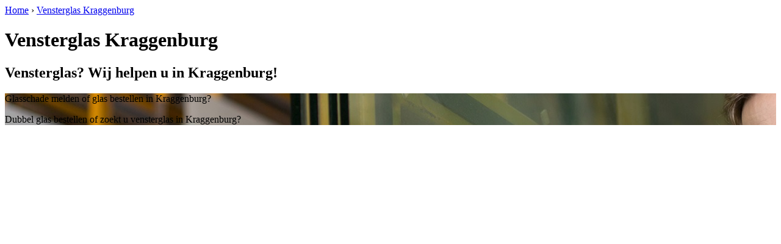

--- FILE ---
content_type: text/html; charset=utf-8
request_url: https://www.glashandelinalmere.nl/vensterglas-kraggenburg/
body_size: 742
content:
	<!-- Html blob 'tpl_open' does not exist  -->
<body><div id="site_container"><!-- Html blob 'tpl_header' does not exist  --><div id="main_content_background" class="no_gallery"><div id="breadcrumbs_background" class="not_visible_mobile"><div class="pagewrapper"><div xmlns:v="http://rdf.data-vocabulary.org/#"><span typeof="v:Breadcrumb"><a href="https://www.glashandelinalmere.nl" rel="v:url" property="v:title">Home</a>&nbsp;›&nbsp;<span rel="v:child" typeof="v:Breadcrumb"><a href="https://www.glashandelinalmere.nl/vensterglas-kraggenburg" rel="v:url" property="v:title">Vensterglas Kraggenburg</a></span></span></div></div></div><div class="call_button_container visible_mobile"><div class="call_button"><a href="tel:<!-- Html blob 'global_telephone_number' does not exist  -->" title="<!-- Html blob 'global_telephone_number' does not exist  -->"><!-- Html blob 'global_telephone_number' does not exist  --></a></div></div><div id="google_map_background" class="not_visible_mobile"><div class="pagewrapper"><div id="google_map_container"><div id="google_map_block"><noscript id="googlemap_deffered"><iframe width="600" height="450" frameborder="0" style="border:0" src="https://www.google.com/maps/embed/v1/place?q=Kraggenburg&key=AIzaSyDrdBTLLwEjISlXtT6h-c-UNSFei9hqFNs"></iframe></noscript></div></div></div></div><div id="main_block_1_background"><div class="pagewrapper"><div id="main_block_1_container"><div id="main_block_1"><div id="main_block_1_title_container"><div id="main_block_1_title"><h1>Vensterglas Kraggenburg</h1><h2>Vensterglas? Wij helpen u in Kraggenburg!</h2></div><div id="main_block_1_title_border"></div></div><div id="main_block_1_item_container"><div id="main_block_container_1_1" class='main_block_1_combo_2'><div class="main_block_1_item"><div class="main_block_1_content_container"><div class="main_block_1_content"><!-- Html blob 'default_klus_content' does not exist  --></div></div></div></div><div class="call_button_container visible_mobile"><div class="call_button"><a href="tel:<!-- Html blob 'global_telephone_number' does not exist  -->" title="<!-- Html blob 'global_telephone_number' does not exist  -->"><!-- Html blob 'global_telephone_number' does not exist  --></a></div></div><div id="main_block_container_1_2" class='main_block_1_combo_2'><div class="main_block_1_item"><div class="main_block_1_content_container"><div class="main_block_1_content"><!-- Html blob 'default_plaats_content' does not exist  --></div></div></div></div><div class="afterfloat"></div></div></div></div></div><div class="call_button_container visible_mobile"><div class="call_button"><a href="tel:<!-- Html blob 'global_telephone_number' does not exist  -->" title="<!-- Html blob 'global_telephone_number' does not exist  -->"><!-- Html blob 'global_telephone_number' does not exist  --></a></div></div></div><div id="window_background" data-stellar-background-ratio="0.3" style='background-image: url("/uploads/images/Site/glaszetter.jpg");'><div id="window_layer"></div><div class="pagewrapper"><div id="window_container"><div id="window_container_inner"><div id="window_title">Glasschade melden of glas bestellen in Kraggenburg?</div><div id="window_content"><p>Dubbel glas bestellen of zoekt u vensterglas in Kraggenburg?</p>
<!-- Html blob 'bel_knop' does not exist  --></div></div></div></div></div></div><!-- Html blob 'tpl_footer' does not exist  --></div></body></html>